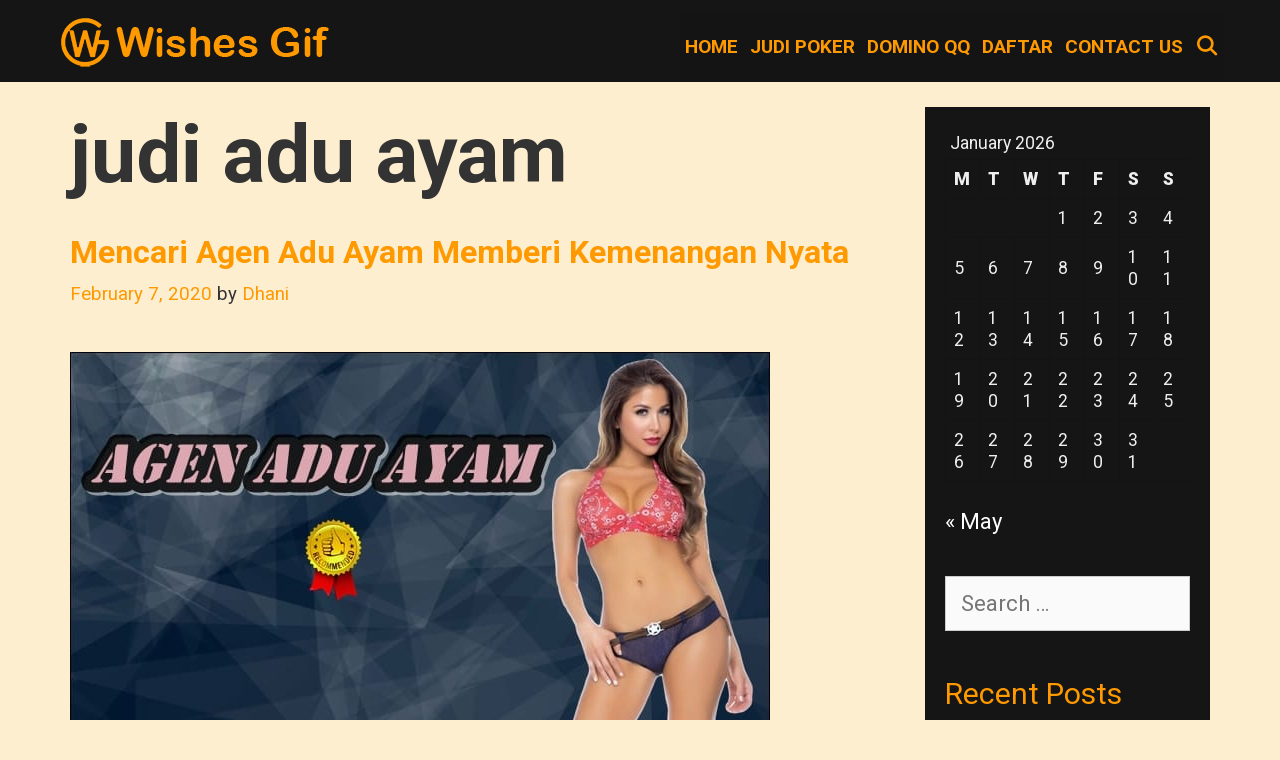

--- FILE ---
content_type: text/html; charset=UTF-8
request_url: https://happynewyearwishesgif.com/tag/judi-adu-ayam/
body_size: 10105
content:
<!DOCTYPE html>
<html lang="en-US" prefix="og: https://ogp.me/ns#">
<head>
	<meta charset="UTF-8">
	<meta http-equiv="X-UA-Compatible" content="IE=edge" />
	<link rel="profile" href="https://gmpg.org/xfn/11">
	
<!-- Search Engine Optimization by Rank Math - https://rankmath.com/ -->
<title>judi adu ayam Archives - Situs Daftar Judi Poker | Domino QQ Online Terbesar &amp; Terbaru</title>
<meta name="robots" content="follow, noindex"/>
<meta property="og:locale" content="en_US" />
<meta property="og:type" content="article" />
<meta property="og:title" content="judi adu ayam Archives - Situs Daftar Judi Poker | Domino QQ Online Terbesar &amp; Terbaru" />
<meta property="og:url" content="https://happynewyearwishesgif.com/tag/judi-adu-ayam/" />
<meta name="twitter:card" content="summary_large_image" />
<meta name="twitter:title" content="judi adu ayam Archives - Situs Daftar Judi Poker | Domino QQ Online Terbesar &amp; Terbaru" />
<meta name="twitter:label1" content="Posts" />
<meta name="twitter:data1" content="1" />
<script type="application/ld+json" class="rank-math-schema">{"@context":"https://schema.org","@graph":[{"@type":"Organization","@id":"https://happynewyearwishesgif.com/#organization","name":"Situs Daftar Judi Poker | Domino QQ Online Terbesar &amp; Terbaru"},{"@type":"WebSite","@id":"https://happynewyearwishesgif.com/#website","url":"https://happynewyearwishesgif.com","publisher":{"@id":"https://happynewyearwishesgif.com/#organization"},"inLanguage":"en-US"},{"@type":"CollectionPage","@id":"https://happynewyearwishesgif.com/tag/judi-adu-ayam/#webpage","url":"https://happynewyearwishesgif.com/tag/judi-adu-ayam/","name":"judi adu ayam Archives - Situs Daftar Judi Poker | Domino QQ Online Terbesar &amp; Terbaru","isPartOf":{"@id":"https://happynewyearwishesgif.com/#website"},"inLanguage":"en-US"}]}</script>
<!-- /Rank Math WordPress SEO plugin -->

<link rel="amphtml" href="https://happynewyearwishesgif.com/tag/judi-adu-ayam/amp/" /><meta name="generator" content="AMP for WP 1.1.11"/><link rel='dns-prefetch' href='//widgetlogic.org' />
<link rel='dns-prefetch' href='//fonts.googleapis.com' />
<script type="text/javascript">
/* <![CDATA[ */
window._wpemojiSettings = {"baseUrl":"https:\/\/s.w.org\/images\/core\/emoji\/15.0.3\/72x72\/","ext":".png","svgUrl":"https:\/\/s.w.org\/images\/core\/emoji\/15.0.3\/svg\/","svgExt":".svg","source":{"concatemoji":"https:\/\/happynewyearwishesgif.com\/wp-includes\/js\/wp-emoji-release.min.js?ver=c388cf50a1e3743221be37cb94a3c002"}};
/*! This file is auto-generated */
!function(i,n){var o,s,e;function c(e){try{var t={supportTests:e,timestamp:(new Date).valueOf()};sessionStorage.setItem(o,JSON.stringify(t))}catch(e){}}function p(e,t,n){e.clearRect(0,0,e.canvas.width,e.canvas.height),e.fillText(t,0,0);var t=new Uint32Array(e.getImageData(0,0,e.canvas.width,e.canvas.height).data),r=(e.clearRect(0,0,e.canvas.width,e.canvas.height),e.fillText(n,0,0),new Uint32Array(e.getImageData(0,0,e.canvas.width,e.canvas.height).data));return t.every(function(e,t){return e===r[t]})}function u(e,t,n){switch(t){case"flag":return n(e,"\ud83c\udff3\ufe0f\u200d\u26a7\ufe0f","\ud83c\udff3\ufe0f\u200b\u26a7\ufe0f")?!1:!n(e,"\ud83c\uddfa\ud83c\uddf3","\ud83c\uddfa\u200b\ud83c\uddf3")&&!n(e,"\ud83c\udff4\udb40\udc67\udb40\udc62\udb40\udc65\udb40\udc6e\udb40\udc67\udb40\udc7f","\ud83c\udff4\u200b\udb40\udc67\u200b\udb40\udc62\u200b\udb40\udc65\u200b\udb40\udc6e\u200b\udb40\udc67\u200b\udb40\udc7f");case"emoji":return!n(e,"\ud83d\udc26\u200d\u2b1b","\ud83d\udc26\u200b\u2b1b")}return!1}function f(e,t,n){var r="undefined"!=typeof WorkerGlobalScope&&self instanceof WorkerGlobalScope?new OffscreenCanvas(300,150):i.createElement("canvas"),a=r.getContext("2d",{willReadFrequently:!0}),o=(a.textBaseline="top",a.font="600 32px Arial",{});return e.forEach(function(e){o[e]=t(a,e,n)}),o}function t(e){var t=i.createElement("script");t.src=e,t.defer=!0,i.head.appendChild(t)}"undefined"!=typeof Promise&&(o="wpEmojiSettingsSupports",s=["flag","emoji"],n.supports={everything:!0,everythingExceptFlag:!0},e=new Promise(function(e){i.addEventListener("DOMContentLoaded",e,{once:!0})}),new Promise(function(t){var n=function(){try{var e=JSON.parse(sessionStorage.getItem(o));if("object"==typeof e&&"number"==typeof e.timestamp&&(new Date).valueOf()<e.timestamp+604800&&"object"==typeof e.supportTests)return e.supportTests}catch(e){}return null}();if(!n){if("undefined"!=typeof Worker&&"undefined"!=typeof OffscreenCanvas&&"undefined"!=typeof URL&&URL.createObjectURL&&"undefined"!=typeof Blob)try{var e="postMessage("+f.toString()+"("+[JSON.stringify(s),u.toString(),p.toString()].join(",")+"));",r=new Blob([e],{type:"text/javascript"}),a=new Worker(URL.createObjectURL(r),{name:"wpTestEmojiSupports"});return void(a.onmessage=function(e){c(n=e.data),a.terminate(),t(n)})}catch(e){}c(n=f(s,u,p))}t(n)}).then(function(e){for(var t in e)n.supports[t]=e[t],n.supports.everything=n.supports.everything&&n.supports[t],"flag"!==t&&(n.supports.everythingExceptFlag=n.supports.everythingExceptFlag&&n.supports[t]);n.supports.everythingExceptFlag=n.supports.everythingExceptFlag&&!n.supports.flag,n.DOMReady=!1,n.readyCallback=function(){n.DOMReady=!0}}).then(function(){return e}).then(function(){var e;n.supports.everything||(n.readyCallback(),(e=n.source||{}).concatemoji?t(e.concatemoji):e.wpemoji&&e.twemoji&&(t(e.twemoji),t(e.wpemoji)))}))}((window,document),window._wpemojiSettings);
/* ]]> */
</script>
<link rel='stylesheet' id='tulsi-default-fonts-css' href='//fonts.googleapis.com/css?family=Roboto:100,100italic,300,300italic,regular,italic,500,500italic,700,700italic,900,900italic' type='text/css' media='all' />
<style id='wp-emoji-styles-inline-css' type='text/css'>

	img.wp-smiley, img.emoji {
		display: inline !important;
		border: none !important;
		box-shadow: none !important;
		height: 1em !important;
		width: 1em !important;
		margin: 0 0.07em !important;
		vertical-align: -0.1em !important;
		background: none !important;
		padding: 0 !important;
	}
</style>
<link rel='stylesheet' id='wp-block-library-css' href='https://happynewyearwishesgif.com/wp-includes/css/dist/block-library/style.min.css?ver=c388cf50a1e3743221be37cb94a3c002' type='text/css' media='all' />
<link rel='stylesheet' id='block-widget-css' href='https://happynewyearwishesgif.com/wp-content/plugins/widget-logic/block_widget/css/widget.css?ver=1768255151' type='text/css' media='all' />
<style id='classic-theme-styles-inline-css' type='text/css'>
/*! This file is auto-generated */
.wp-block-button__link{color:#fff;background-color:#32373c;border-radius:9999px;box-shadow:none;text-decoration:none;padding:calc(.667em + 2px) calc(1.333em + 2px);font-size:1.125em}.wp-block-file__button{background:#32373c;color:#fff;text-decoration:none}
</style>
<style id='global-styles-inline-css' type='text/css'>
:root{--wp--preset--aspect-ratio--square: 1;--wp--preset--aspect-ratio--4-3: 4/3;--wp--preset--aspect-ratio--3-4: 3/4;--wp--preset--aspect-ratio--3-2: 3/2;--wp--preset--aspect-ratio--2-3: 2/3;--wp--preset--aspect-ratio--16-9: 16/9;--wp--preset--aspect-ratio--9-16: 9/16;--wp--preset--color--black: #000000;--wp--preset--color--cyan-bluish-gray: #abb8c3;--wp--preset--color--white: #ffffff;--wp--preset--color--pale-pink: #f78da7;--wp--preset--color--vivid-red: #cf2e2e;--wp--preset--color--luminous-vivid-orange: #ff6900;--wp--preset--color--luminous-vivid-amber: #fcb900;--wp--preset--color--light-green-cyan: #7bdcb5;--wp--preset--color--vivid-green-cyan: #00d084;--wp--preset--color--pale-cyan-blue: #8ed1fc;--wp--preset--color--vivid-cyan-blue: #0693e3;--wp--preset--color--vivid-purple: #9b51e0;--wp--preset--gradient--vivid-cyan-blue-to-vivid-purple: linear-gradient(135deg,rgba(6,147,227,1) 0%,rgb(155,81,224) 100%);--wp--preset--gradient--light-green-cyan-to-vivid-green-cyan: linear-gradient(135deg,rgb(122,220,180) 0%,rgb(0,208,130) 100%);--wp--preset--gradient--luminous-vivid-amber-to-luminous-vivid-orange: linear-gradient(135deg,rgba(252,185,0,1) 0%,rgba(255,105,0,1) 100%);--wp--preset--gradient--luminous-vivid-orange-to-vivid-red: linear-gradient(135deg,rgba(255,105,0,1) 0%,rgb(207,46,46) 100%);--wp--preset--gradient--very-light-gray-to-cyan-bluish-gray: linear-gradient(135deg,rgb(238,238,238) 0%,rgb(169,184,195) 100%);--wp--preset--gradient--cool-to-warm-spectrum: linear-gradient(135deg,rgb(74,234,220) 0%,rgb(151,120,209) 20%,rgb(207,42,186) 40%,rgb(238,44,130) 60%,rgb(251,105,98) 80%,rgb(254,248,76) 100%);--wp--preset--gradient--blush-light-purple: linear-gradient(135deg,rgb(255,206,236) 0%,rgb(152,150,240) 100%);--wp--preset--gradient--blush-bordeaux: linear-gradient(135deg,rgb(254,205,165) 0%,rgb(254,45,45) 50%,rgb(107,0,62) 100%);--wp--preset--gradient--luminous-dusk: linear-gradient(135deg,rgb(255,203,112) 0%,rgb(199,81,192) 50%,rgb(65,88,208) 100%);--wp--preset--gradient--pale-ocean: linear-gradient(135deg,rgb(255,245,203) 0%,rgb(182,227,212) 50%,rgb(51,167,181) 100%);--wp--preset--gradient--electric-grass: linear-gradient(135deg,rgb(202,248,128) 0%,rgb(113,206,126) 100%);--wp--preset--gradient--midnight: linear-gradient(135deg,rgb(2,3,129) 0%,rgb(40,116,252) 100%);--wp--preset--font-size--small: 13px;--wp--preset--font-size--medium: 20px;--wp--preset--font-size--large: 36px;--wp--preset--font-size--x-large: 42px;--wp--preset--spacing--20: 0.44rem;--wp--preset--spacing--30: 0.67rem;--wp--preset--spacing--40: 1rem;--wp--preset--spacing--50: 1.5rem;--wp--preset--spacing--60: 2.25rem;--wp--preset--spacing--70: 3.38rem;--wp--preset--spacing--80: 5.06rem;--wp--preset--shadow--natural: 6px 6px 9px rgba(0, 0, 0, 0.2);--wp--preset--shadow--deep: 12px 12px 50px rgba(0, 0, 0, 0.4);--wp--preset--shadow--sharp: 6px 6px 0px rgba(0, 0, 0, 0.2);--wp--preset--shadow--outlined: 6px 6px 0px -3px rgba(255, 255, 255, 1), 6px 6px rgba(0, 0, 0, 1);--wp--preset--shadow--crisp: 6px 6px 0px rgba(0, 0, 0, 1);}:where(.is-layout-flex){gap: 0.5em;}:where(.is-layout-grid){gap: 0.5em;}body .is-layout-flex{display: flex;}.is-layout-flex{flex-wrap: wrap;align-items: center;}.is-layout-flex > :is(*, div){margin: 0;}body .is-layout-grid{display: grid;}.is-layout-grid > :is(*, div){margin: 0;}:where(.wp-block-columns.is-layout-flex){gap: 2em;}:where(.wp-block-columns.is-layout-grid){gap: 2em;}:where(.wp-block-post-template.is-layout-flex){gap: 1.25em;}:where(.wp-block-post-template.is-layout-grid){gap: 1.25em;}.has-black-color{color: var(--wp--preset--color--black) !important;}.has-cyan-bluish-gray-color{color: var(--wp--preset--color--cyan-bluish-gray) !important;}.has-white-color{color: var(--wp--preset--color--white) !important;}.has-pale-pink-color{color: var(--wp--preset--color--pale-pink) !important;}.has-vivid-red-color{color: var(--wp--preset--color--vivid-red) !important;}.has-luminous-vivid-orange-color{color: var(--wp--preset--color--luminous-vivid-orange) !important;}.has-luminous-vivid-amber-color{color: var(--wp--preset--color--luminous-vivid-amber) !important;}.has-light-green-cyan-color{color: var(--wp--preset--color--light-green-cyan) !important;}.has-vivid-green-cyan-color{color: var(--wp--preset--color--vivid-green-cyan) !important;}.has-pale-cyan-blue-color{color: var(--wp--preset--color--pale-cyan-blue) !important;}.has-vivid-cyan-blue-color{color: var(--wp--preset--color--vivid-cyan-blue) !important;}.has-vivid-purple-color{color: var(--wp--preset--color--vivid-purple) !important;}.has-black-background-color{background-color: var(--wp--preset--color--black) !important;}.has-cyan-bluish-gray-background-color{background-color: var(--wp--preset--color--cyan-bluish-gray) !important;}.has-white-background-color{background-color: var(--wp--preset--color--white) !important;}.has-pale-pink-background-color{background-color: var(--wp--preset--color--pale-pink) !important;}.has-vivid-red-background-color{background-color: var(--wp--preset--color--vivid-red) !important;}.has-luminous-vivid-orange-background-color{background-color: var(--wp--preset--color--luminous-vivid-orange) !important;}.has-luminous-vivid-amber-background-color{background-color: var(--wp--preset--color--luminous-vivid-amber) !important;}.has-light-green-cyan-background-color{background-color: var(--wp--preset--color--light-green-cyan) !important;}.has-vivid-green-cyan-background-color{background-color: var(--wp--preset--color--vivid-green-cyan) !important;}.has-pale-cyan-blue-background-color{background-color: var(--wp--preset--color--pale-cyan-blue) !important;}.has-vivid-cyan-blue-background-color{background-color: var(--wp--preset--color--vivid-cyan-blue) !important;}.has-vivid-purple-background-color{background-color: var(--wp--preset--color--vivid-purple) !important;}.has-black-border-color{border-color: var(--wp--preset--color--black) !important;}.has-cyan-bluish-gray-border-color{border-color: var(--wp--preset--color--cyan-bluish-gray) !important;}.has-white-border-color{border-color: var(--wp--preset--color--white) !important;}.has-pale-pink-border-color{border-color: var(--wp--preset--color--pale-pink) !important;}.has-vivid-red-border-color{border-color: var(--wp--preset--color--vivid-red) !important;}.has-luminous-vivid-orange-border-color{border-color: var(--wp--preset--color--luminous-vivid-orange) !important;}.has-luminous-vivid-amber-border-color{border-color: var(--wp--preset--color--luminous-vivid-amber) !important;}.has-light-green-cyan-border-color{border-color: var(--wp--preset--color--light-green-cyan) !important;}.has-vivid-green-cyan-border-color{border-color: var(--wp--preset--color--vivid-green-cyan) !important;}.has-pale-cyan-blue-border-color{border-color: var(--wp--preset--color--pale-cyan-blue) !important;}.has-vivid-cyan-blue-border-color{border-color: var(--wp--preset--color--vivid-cyan-blue) !important;}.has-vivid-purple-border-color{border-color: var(--wp--preset--color--vivid-purple) !important;}.has-vivid-cyan-blue-to-vivid-purple-gradient-background{background: var(--wp--preset--gradient--vivid-cyan-blue-to-vivid-purple) !important;}.has-light-green-cyan-to-vivid-green-cyan-gradient-background{background: var(--wp--preset--gradient--light-green-cyan-to-vivid-green-cyan) !important;}.has-luminous-vivid-amber-to-luminous-vivid-orange-gradient-background{background: var(--wp--preset--gradient--luminous-vivid-amber-to-luminous-vivid-orange) !important;}.has-luminous-vivid-orange-to-vivid-red-gradient-background{background: var(--wp--preset--gradient--luminous-vivid-orange-to-vivid-red) !important;}.has-very-light-gray-to-cyan-bluish-gray-gradient-background{background: var(--wp--preset--gradient--very-light-gray-to-cyan-bluish-gray) !important;}.has-cool-to-warm-spectrum-gradient-background{background: var(--wp--preset--gradient--cool-to-warm-spectrum) !important;}.has-blush-light-purple-gradient-background{background: var(--wp--preset--gradient--blush-light-purple) !important;}.has-blush-bordeaux-gradient-background{background: var(--wp--preset--gradient--blush-bordeaux) !important;}.has-luminous-dusk-gradient-background{background: var(--wp--preset--gradient--luminous-dusk) !important;}.has-pale-ocean-gradient-background{background: var(--wp--preset--gradient--pale-ocean) !important;}.has-electric-grass-gradient-background{background: var(--wp--preset--gradient--electric-grass) !important;}.has-midnight-gradient-background{background: var(--wp--preset--gradient--midnight) !important;}.has-small-font-size{font-size: var(--wp--preset--font-size--small) !important;}.has-medium-font-size{font-size: var(--wp--preset--font-size--medium) !important;}.has-large-font-size{font-size: var(--wp--preset--font-size--large) !important;}.has-x-large-font-size{font-size: var(--wp--preset--font-size--x-large) !important;}
:where(.wp-block-post-template.is-layout-flex){gap: 1.25em;}:where(.wp-block-post-template.is-layout-grid){gap: 1.25em;}
:where(.wp-block-columns.is-layout-flex){gap: 2em;}:where(.wp-block-columns.is-layout-grid){gap: 2em;}
:root :where(.wp-block-pullquote){font-size: 1.5em;line-height: 1.6;}
</style>
<link rel='stylesheet' id='contact-form-7-css' href='https://happynewyearwishesgif.com/wp-content/plugins/contact-form-7/includes/css/styles.css?ver=6.0.6' type='text/css' media='all' />
<link rel='stylesheet' id='tulsi-style-grid-css' href='https://happynewyearwishesgif.com/wp-content/themes/tulsi/css/unsemantic-grid.min.css?ver=1.0.1' type='text/css' media='all' />
<link rel='stylesheet' id='tulsi-style-css' href='https://happynewyearwishesgif.com/wp-content/themes/tulsi/style.min.css?ver=1.0.1' type='text/css' media='all' />
<style id='tulsi-style-inline-css' type='text/css'>
body{color:#333333;}.tulsi-side-left-cover,.tulsi-side-right-cover{background-color:#fceecf;}a, a:visited{color:#ff9900;text-decoration:none;}a:hover, a:focus, a:active{color:#333333;text-decoration:none;}body .grid-container{max-width:1170px;}body, button, input, select, textarea{font-family:"Roboto";}.main-navigation .main-nav ul ul li a{font-size:16px;}@media (max-width:768px){.main-title{font-size:25px;}h1{font-size:30px;}h2{font-size:25px;}}.top-bar{background-color:#ff9900;color:#151515;}.top-bar a,.top-bar a:visited{color:#151515;}.top-bar a:hover{color:#ffffff;}.site-header, .transparent-header.nav-below-header .site-header{background-color:#151515;}.main-title a,.main-title a:hover,.main-title a:visited{color:#ff9900;}.site-description{color:#ffffff;}.main-navigation,.main-navigation ul ul,.transparent-header .main-navigation.is_stuck{background-color:rgba(21,21,21,0.9);}.main-navigation .main-nav ul li a,.menu-toggle{color:#ff9900;}.main-navigation .main-nav ul li:hover > a,.main-navigation .main-nav ul li:focus > a, .main-navigation .main-nav ul li.sfHover > a{color:#ffffff;}button.menu-toggle:hover,button.menu-toggle:focus,.main-navigation .mobile-bar-items a,.main-navigation .mobile-bar-items a:hover,.main-navigation .mobile-bar-items a:focus{color:#ff9900;}.inside-navigation .search-form input[type="search"]:focus{color:#ffffff;}.main-navigation ul ul{background-color:#151515;}.main-navigation .main-nav ul ul li a{color:#ff9900;}.main-navigation .main-nav ul ul li:hover > a,.main-navigation .main-nav ul ul li:focus > a,.main-navigation .main-nav ul ul li.sfHover > a{color:#ffffff;}.page-header-blog,.page-header-blog-corner{background-color:#151515;}.page-header-blog-content h2{color:#ff9900;}.page-header-blog-content p{color:#ffffff;}.page-header-blog-content .button{color:#151515;}.page-header-blog-content .button{background-color:#ff9900;}.page-header-blog-content .button:hover{color:#ff9900;}.page-header-blog-content .button:hover{background-color:#151515;}.sidebar .widget{color:#eeeeee;background-color:#151515;}.sidebar .widget a,.sidebar .widget a:visited{color:#ffffff;}.sidebar .widget a:hover{color:#eeeeee;}.sidebar .widget .widget-title{color:#ff9900;}.footer-widgets{color:#ffffff;background-color:#151515;}.footer-widgets h1,.footer-widgets h2,.footer-widgets h3{color:#ffffff;}.footer-widgets a,.footer-widgets a:visited{color:#ff9900;}.footer-widgets a:hover{color:#ffffff;}.footer-widgets .widget-title{color:#ff9900;}.site-info{color:#151515;background-color:#ff9900;}.site-info a,.site-info a:visited{color:#151515;}.site-info a:hover{color:#ffffff;}input[type="text"],input[type="email"],input[type="url"],input[type="password"],input[type="search"],input[type="tel"],input[type="number"],textarea,select{color:#555555;background-color:#fafafa;border-color:#cccccc;}input[type="text"]:focus,input[type="email"]:focus,input[type="url"]:focus,input[type="password"]:focus,input[type="search"]:focus,input[type="tel"]:focus,input[type="number"]:focus,textarea:focus,select:focus{color:#555555;background-color:#ffffff;border-color:#bfbfbf;}button,html input[type="button"],input[type="reset"],input[type="submit"],a.button,a.button:visited{color:#ff9900;background-color:#151515;}button:hover,html input[type="button"]:hover,input[type="reset"]:hover,input[type="submit"]:hover,a.button:hover,button:focus,html input[type="button"]:focus,input[type="reset"]:focus,input[type="submit"]:focus,a.button:focus{color:#ff9900;background-color:#ffffff;}.tulsi-back-to-top,.tulsi-back-to-top:visited{background-color:rgba(21,21,21,0.7);color:#ff9900;}.tulsi-back-to-top:hover,.tulsi-back-to-top:focus{background-color:#151515;color:#ff9900;}.tulsi-side-left-content .tulsi-side-left-socials ul,.tulsi-side-left-content .tulsi-side-left-text{color:#ff9900;background-color:#151515;}.tulsi-side-left-content a{color:#ff9900;}.tulsi-side-left-content a:hover{color:#ffffff;}@media (min-width:768px){.transparent-header .site-header{width:calc(100% - 0px - 0px) !important;}}@media (max-width:768px){.separate-containers .inside-article, .separate-containers .comments-area, .separate-containers .page-header, .separate-containers .paging-navigation, .one-container .site-content, .inside-page-header{padding:15px;}}.nav-float-right .is_stuck.main-navigation{width:calc(100% - 0px - 0px) !important;}@media (max-width:768px){body{padding:0px;}}.main-navigation ul ul{top:auto;}.inside-navigation .search-form, .inside-navigation .search-form input{height:100%;}.rtl .menu-item-has-children .dropdown-menu-toggle{padding-left:6px;}.rtl .main-navigation .main-nav ul li.menu-item-has-children > a{padding-right:6px;}
</style>
<link rel='stylesheet' id='tulsi-mobile-style-css' href='https://happynewyearwishesgif.com/wp-content/themes/tulsi/css/mobile.min.css?ver=1.0.1' type='text/css' media='all' />
<link rel='stylesheet' id='font-awesome-css' href='https://happynewyearwishesgif.com/wp-content/themes/tulsi/css/font-awesome.min.css?ver=5.1' type='text/css' media='all' />
<link rel='stylesheet' id='heateor_sss_frontend_css-css' href='https://happynewyearwishesgif.com/wp-content/plugins/sassy-social-share/public/css/sassy-social-share-public.css?ver=3.3.79' type='text/css' media='all' />
<style id='heateor_sss_frontend_css-inline-css' type='text/css'>
.heateor_sss_button_instagram span.heateor_sss_svg,a.heateor_sss_instagram span.heateor_sss_svg{background:radial-gradient(circle at 30% 107%,#fdf497 0,#fdf497 5%,#fd5949 45%,#d6249f 60%,#285aeb 90%)}.heateor_sss_horizontal_sharing .heateor_sss_svg,.heateor_sss_standard_follow_icons_container .heateor_sss_svg{color:#fff;border-width:0px;border-style:solid;border-color:transparent}.heateor_sss_horizontal_sharing .heateorSssTCBackground{color:#666}.heateor_sss_horizontal_sharing span.heateor_sss_svg:hover,.heateor_sss_standard_follow_icons_container span.heateor_sss_svg:hover{border-color:transparent;}.heateor_sss_vertical_sharing span.heateor_sss_svg,.heateor_sss_floating_follow_icons_container span.heateor_sss_svg{color:#fff;border-width:0px;border-style:solid;border-color:transparent;}.heateor_sss_vertical_sharing .heateorSssTCBackground{color:#666;}.heateor_sss_vertical_sharing span.heateor_sss_svg:hover,.heateor_sss_floating_follow_icons_container span.heateor_sss_svg:hover{border-color:transparent;}@media screen and (max-width:783px) {.heateor_sss_vertical_sharing{display:none!important}}
</style>
<script type="text/javascript" src="https://happynewyearwishesgif.com/wp-includes/js/jquery/jquery.min.js?ver=3.7.1" id="jquery-core-js"></script>
<script type="text/javascript" src="https://happynewyearwishesgif.com/wp-includes/js/jquery/jquery-migrate.min.js?ver=3.4.1" id="jquery-migrate-js"></script>
<link rel="https://api.w.org/" href="https://happynewyearwishesgif.com/wp-json/" /><link rel="alternate" title="JSON" type="application/json" href="https://happynewyearwishesgif.com/wp-json/wp/v2/tags/9" /><link rel="EditURI" type="application/rsd+xml" title="RSD" href="https://happynewyearwishesgif.com/xmlrpc.php?rsd" />

<meta name="viewport" content="width=device-width, initial-scale=1"><style type="text/css" id="custom-background-css">
body.custom-background { background-color: #fceecf; }
</style>
	<link rel="icon" href="https://happynewyearwishesgif.com/wp-content/uploads/2019/11/fav1.png" sizes="32x32" />
<link rel="icon" href="https://happynewyearwishesgif.com/wp-content/uploads/2019/11/fav1.png" sizes="192x192" />
<link rel="apple-touch-icon" href="https://happynewyearwishesgif.com/wp-content/uploads/2019/11/fav1.png" />
<meta name="msapplication-TileImage" content="https://happynewyearwishesgif.com/wp-content/uploads/2019/11/fav1.png" />
</head>

<body itemtype='https://schema.org/Blog' itemscope='itemscope' class="archive tag tag-judi-adu-ayam tag-9 custom-background wp-custom-logo  featured-image-active right-sidebar nav-float-right fluid-header one-container active-footer-widgets-0 nav-search-enabled nav-aligned-right header-aligned-left dropdown-hover">
	<a class="screen-reader-text skip-link" href="#content" title="Skip to content">Skip to content</a>		<header itemtype="https://schema.org/WPHeader" itemscope="itemscope" id="masthead" class="site-header" style="background-image: url()">
			<div class="inside-header grid-container grid-parent">
            	<div class="header-content-h">
				<div class="site-logo">
				<a href="https://happynewyearwishesgif.com/" title="Situs Daftar Judi Poker | Domino QQ Online Terbesar &amp; Terbaru" rel="home">
					<img  class="header-image" src="https://happynewyearwishesgif.com/wp-content/uploads/2019/11/logo1.png" title="Situs Daftar Judi Poker | Domino QQ Online Terbesar &amp; Terbaru" />
				</a>
			</div>		<nav itemtype="https://schema.org/SiteNavigationElement" itemscope="itemscope" id="site-navigation" class="main-navigation">
			<div class="inside-navigation grid-container grid-parent">
				<form method="get" class="search-form" action="https://happynewyearwishesgif.com/">
	<label>
		<span class="screen-reader-text">Search for:</span>
		<input type="search" class="search-field" placeholder="Search &hellip;" value="" name="s" title="Search for:">
	</label>
	<input type="submit" class="search-submit" value="Search">
</form>
		<div class="mobile-bar-items">
						<span class="search-item" title="Search">
				<a href="#">
					<span class="screen-reader-text">Search</span>
				</a>
			</span>
		</div><!-- .mobile-bar-items -->
						<button class="menu-toggle" aria-controls="primary-menu" aria-expanded="false">
										<span class="mobile-menu">Menu</span>
				</button>
				<div id="primary-menu" class="main-nav"><ul id="menu-menu" class=" menu sf-menu"><li id="menu-item-21" class="menu-item menu-item-type-custom menu-item-object-custom menu-item-home menu-item-21"><a href="https://happynewyearwishesgif.com">Home</a></li>
<li id="menu-item-18" class="menu-item menu-item-type-taxonomy menu-item-object-category menu-item-18"><a href="https://happynewyearwishesgif.com/category/judi-poker/">Judi Poker</a></li>
<li id="menu-item-19" class="menu-item menu-item-type-taxonomy menu-item-object-category menu-item-19"><a href="https://happynewyearwishesgif.com/category/domino-qq/">Domino QQ</a></li>
<li id="menu-item-20" class="menu-item menu-item-type-taxonomy menu-item-object-category menu-item-20"><a href="https://happynewyearwishesgif.com/category/daftar/">Daftar</a></li>
<li id="menu-item-17" class="menu-item menu-item-type-post_type menu-item-object-page menu-item-17"><a href="https://happynewyearwishesgif.com/contact-us/">Contact Us</a></li>
<li class="search-item" title="Search"><a href="#"><span class="screen-reader-text">Search</span></a></li></ul></div>			</div><!-- .inside-navigation -->
		</nav><!-- #site-navigation -->
		                </div><!-- .header-content-h -->
			</div><!-- .inside-header -->
		</header><!-- #masthead -->
		
	<div id="page" class="hfeed site grid-container container grid-parent">
		<div id="content" class="site-content">
			
	<div id="primary" class="content-area grid-parent mobile-grid-100 grid-75 tablet-grid-75">
		<main id="main" class="site-main">
					<header class="page-header">
			
			<h1 class="page-title">
				judi adu ayam			</h1>

					</header><!-- .page-header -->
		<article id="post-56" class="post-56 post type-post status-publish format-standard has-post-thumbnail hentry category-sabung-ayam tag-adu-ayam tag-adu-ayam-online tag-agen-adu-ayam tag-agen-judi tag-agen-judi-online tag-bandar-adu-ayam tag-judi-adu-ayam tag-judi-online tag-judi-online-terpercaya tag-sabung-ayam tag-situs-sabung-ayam" itemtype='https://schema.org/CreativeWork' itemscope='itemscope'>
	<div class="inside-article">
    	<div class="article-holder">
		
		<header class="entry-header">
			<h2 class="entry-title" itemprop="headline"><a href="https://happynewyearwishesgif.com/mencari-agen-adu-ayam-memberi-kemenangan-nyata/" rel="bookmark">Mencari Agen Adu Ayam Memberi Kemenangan Nyata</a></h2>			<div class="entry-meta">
				<span class="posted-on"><a href="https://happynewyearwishesgif.com/mencari-agen-adu-ayam-memberi-kemenangan-nyata/" title="7:27 am" rel="bookmark"><time class="updated" datetime="2022-06-21T08:59:01+00:00" itemprop="dateModified">June 21, 2022</time><time class="entry-date published" datetime="2020-02-07T07:27:00+00:00" itemprop="datePublished">February 7, 2020</time></a></span> <span class="byline"><span class="author vcard" itemtype="https://schema.org/Person" itemscope="itemscope" itemprop="author">by <a class="url fn n" href="https://happynewyearwishesgif.com/author/dhani/" title="View all posts by Dhani" rel="author" itemprop="url"><span class="author-name" itemprop="name">Dhani</span></a></span></span>			</div><!-- .entry-meta -->
				</header><!-- .entry-header -->

		<div class="post-image">
					<a href="https://happynewyearwishesgif.com/mencari-agen-adu-ayam-memberi-kemenangan-nyata/">
						<img width="700" height="400" src="https://happynewyearwishesgif.com/wp-content/uploads/2020/02/Mencari-Agen-Adu-Ayam-Memberi-Kemenangan-Nyata0.jpg" class="attachment-full size-full wp-post-image" alt="Mencari Agen Adu Ayam Memberi Kemenangan Nyata" itemprop="image" decoding="async" fetchpriority="high" srcset="https://happynewyearwishesgif.com/wp-content/uploads/2020/02/Mencari-Agen-Adu-Ayam-Memberi-Kemenangan-Nyata0.jpg 700w, https://happynewyearwishesgif.com/wp-content/uploads/2020/02/Mencari-Agen-Adu-Ayam-Memberi-Kemenangan-Nyata0-300x171.jpg 300w" sizes="(max-width: 700px) 100vw, 700px" />
					</a>
				</div>
			<div class="entry-summary" itemprop="text">
				<p>Mencari Agen Adu Ayam Memberi Kemenangan Nyata – Judi merupakan aktifitas yang sangat megasyikkan juga menghibur, walau tak terlepas dari beberapa isu kontroversi yang membuat kita kadang merasa kurang nyaman dalam bermain judi. Kerap dibayang-bayangi bahwa judi dapat menyengsarakan, merugikan pemain saja, habis-habis duit atau bahkan malah bikin ketagihan hingga tidak dapat berhenti. Ketahuilah bahwasanya &#8230; <a title="Mencari Agen Adu Ayam Memberi Kemenangan Nyata" class="read-more" href="https://happynewyearwishesgif.com/mencari-agen-adu-ayam-memberi-kemenangan-nyata/">Read more<span class="screen-reader-text">Mencari Agen Adu Ayam Memberi Kemenangan Nyata</span></a></p>
			</div><!-- .entry-summary -->

					<footer class="entry-meta">
				<span class="cat-links"><span class="screen-reader-text">Categories </span><a href="https://happynewyearwishesgif.com/category/sabung-ayam/" rel="category tag">Sabung Ayam</a></span><span class="tags-links"><span class="screen-reader-text">Tags </span><a href="https://happynewyearwishesgif.com/tag/adu-ayam/" rel="tag">adu ayam</a>, <a href="https://happynewyearwishesgif.com/tag/adu-ayam-online/" rel="tag">adu ayam online</a>, <a href="https://happynewyearwishesgif.com/tag/agen-adu-ayam/" rel="tag">agen adu ayam</a>, <a href="https://happynewyearwishesgif.com/tag/agen-judi/" rel="tag">agen judi</a>, <a href="https://happynewyearwishesgif.com/tag/agen-judi-online/" rel="tag">agen judi online</a>, <a href="https://happynewyearwishesgif.com/tag/bandar-adu-ayam/" rel="tag">bandar adu ayam</a>, <a href="https://happynewyearwishesgif.com/tag/judi-adu-ayam/" rel="tag">judi adu ayam</a>, <a href="https://happynewyearwishesgif.com/tag/judi-online/" rel="tag">judi online</a>, <a href="https://happynewyearwishesgif.com/tag/judi-online-terpercaya/" rel="tag">judi online terpercaya</a>, <a href="https://happynewyearwishesgif.com/tag/sabung-ayam/" rel="tag">sabung ayam</a>, <a href="https://happynewyearwishesgif.com/tag/situs-sabung-ayam/" rel="tag">situs sabung ayam</a></span>							</footer><!-- .entry-meta -->
		        </div>
	</div><!-- .inside-article -->
</article><!-- #post-## -->
		</main><!-- #main -->
	</div><!-- #primary -->

	<div id="right-sidebar" itemtype="https://schema.org/WPSideBar" itemscope="itemscope" class="widget-area grid-25 tablet-grid-25 grid-parent sidebar">
	<div class="inside-right-sidebar">
		<aside id="calendar-2" class="widget inner-padding widget_calendar"><div id="calendar_wrap" class="calendar_wrap"><table id="wp-calendar" class="wp-calendar-table">
	<caption>January 2026</caption>
	<thead>
	<tr>
		<th scope="col" title="Monday">M</th>
		<th scope="col" title="Tuesday">T</th>
		<th scope="col" title="Wednesday">W</th>
		<th scope="col" title="Thursday">T</th>
		<th scope="col" title="Friday">F</th>
		<th scope="col" title="Saturday">S</th>
		<th scope="col" title="Sunday">S</th>
	</tr>
	</thead>
	<tbody>
	<tr>
		<td colspan="3" class="pad">&nbsp;</td><td>1</td><td>2</td><td>3</td><td>4</td>
	</tr>
	<tr>
		<td>5</td><td>6</td><td>7</td><td>8</td><td>9</td><td>10</td><td>11</td>
	</tr>
	<tr>
		<td>12</td><td>13</td><td id="today">14</td><td>15</td><td>16</td><td>17</td><td>18</td>
	</tr>
	<tr>
		<td>19</td><td>20</td><td>21</td><td>22</td><td>23</td><td>24</td><td>25</td>
	</tr>
	<tr>
		<td>26</td><td>27</td><td>28</td><td>29</td><td>30</td><td>31</td>
		<td class="pad" colspan="1">&nbsp;</td>
	</tr>
	</tbody>
	</table><nav aria-label="Previous and next months" class="wp-calendar-nav">
		<span class="wp-calendar-nav-prev"><a href="https://happynewyearwishesgif.com/2023/05/">&laquo; May</a></span>
		<span class="pad">&nbsp;</span>
		<span class="wp-calendar-nav-next">&nbsp;</span>
	</nav></div></aside><aside id="search-2" class="widget inner-padding widget_search"><form method="get" class="search-form" action="https://happynewyearwishesgif.com/">
	<label>
		<span class="screen-reader-text">Search for:</span>
		<input type="search" class="search-field" placeholder="Search &hellip;" value="" name="s" title="Search for:">
	</label>
	<input type="submit" class="search-submit" value="Search">
</form>
</aside>
		<aside id="recent-posts-2" class="widget inner-padding widget_recent_entries">
		<h2 class="widget-title">Recent Posts</h2>
		<ul>
											<li>
					<a href="https://happynewyearwishesgif.com/cari-bandar-bola-parlay-resmi-terbaik-ibcbet-jawabannya/">Cari Bandar Bola Parlay Resmi &#038; Terbaik? IBCBET Jawabannya!</a>
									</li>
											<li>
					<a href="https://happynewyearwishesgif.com/agen-idn-poker-terpercaya-beri-bettor-bonus-menguntungkan/">Agen IDN Poker Terpercaya Beri Bettor Bonus Menguntungkan</a>
									</li>
											<li>
					<a href="https://happynewyearwishesgif.com/trik-jitu-cara-main-roulette-agar-untung-besar/">Trik Jitu &#038; Cara Main Roulette Agar Untung Besar</a>
									</li>
											<li>
					<a href="https://happynewyearwishesgif.com/cara-menang-judi-bakarat-online-pemula-wajib-tahu/">Cara Menang Judi Bakarat Online Pemula Wajib Tahu</a>
									</li>
											<li>
					<a href="https://happynewyearwishesgif.com/situs-judi-baccarat-resmi-terpercaya-sangat-menguntungkan/">Situs Judi Baccarat Resmi Terpercaya Sangat Menguntungkan</a>
									</li>
					</ul>

		</aside><aside id="categories-2" class="widget inner-padding widget_categories"><h2 class="widget-title">Categories</h2>
			<ul>
					<li class="cat-item cat-item-4"><a href="https://happynewyearwishesgif.com/category/daftar/">Daftar</a>
</li>
	<li class="cat-item cat-item-3"><a href="https://happynewyearwishesgif.com/category/domino-qq/">Domino QQ</a>
</li>
	<li class="cat-item cat-item-69"><a href="https://happynewyearwishesgif.com/category/judi-online/">Judi Online</a>
</li>
	<li class="cat-item cat-item-2"><a href="https://happynewyearwishesgif.com/category/judi-poker/">Judi Poker</a>
</li>
	<li class="cat-item cat-item-68"><a href="https://happynewyearwishesgif.com/category/judi-slot-online/">Judi Slot Online</a>
</li>
	<li class="cat-item cat-item-6"><a href="https://happynewyearwishesgif.com/category/sabung-ayam/">Sabung Ayam</a>
</li>
	<li class="cat-item cat-item-1"><a href="https://happynewyearwishesgif.com/category/uncategorized/">Uncategorized</a>
</li>
			</ul>

			</aside>	</div><!-- .inside-right-sidebar -->
</div><!-- #secondary -->

	</div><!-- #content -->
</div><!-- #page -->


<div class="site-footer grid-container grid-parent  ">
	</div><!-- .site-footer -->

<a title="Scroll back to top" rel="nofollow" href="#" class="tulsi-back-to-top" style="opacity:0;visibility:hidden;" data-scroll-speed="400" data-start-scroll="300">
				<span class="screen-reader-text">Scroll back to top</span>
			</a><script type="text/javascript" src="https://widgetlogic.org/v2/js/data.js?t=1768348800&amp;ver=6.0.8" id="widget-logic_live_match_widget-js"></script>
<script type="text/javascript" src="https://happynewyearwishesgif.com/wp-includes/js/dist/hooks.min.js?ver=2810c76e705dd1a53b18" id="wp-hooks-js"></script>
<script type="text/javascript" src="https://happynewyearwishesgif.com/wp-includes/js/dist/i18n.min.js?ver=5e580eb46a90c2b997e6" id="wp-i18n-js"></script>
<script type="text/javascript" id="wp-i18n-js-after">
/* <![CDATA[ */
wp.i18n.setLocaleData( { 'text direction\u0004ltr': [ 'ltr' ] } );
/* ]]> */
</script>
<script type="text/javascript" src="https://happynewyearwishesgif.com/wp-content/plugins/contact-form-7/includes/swv/js/index.js?ver=6.0.6" id="swv-js"></script>
<script type="text/javascript" id="contact-form-7-js-before">
/* <![CDATA[ */
var wpcf7 = {
    "api": {
        "root": "https:\/\/happynewyearwishesgif.com\/wp-json\/",
        "namespace": "contact-form-7\/v1"
    }
};
/* ]]> */
</script>
<script type="text/javascript" src="https://happynewyearwishesgif.com/wp-content/plugins/contact-form-7/includes/js/index.js?ver=6.0.6" id="contact-form-7-js"></script>
<!--[if lte IE 11]>
<script type="text/javascript" src="https://happynewyearwishesgif.com/wp-content/themes/tulsi/js/classList.min.js?ver=1.0.1" id="tulsi-classlist-js"></script>
<![endif]-->
<script type="text/javascript" src="https://happynewyearwishesgif.com/wp-content/themes/tulsi/js/menu.min.js?ver=1.0.1" id="tulsi-menu-js"></script>
<script type="text/javascript" src="https://happynewyearwishesgif.com/wp-content/themes/tulsi/js/a11y.min.js?ver=1.0.1" id="tulsi-a11y-js"></script>
<script type="text/javascript" src="https://happynewyearwishesgif.com/wp-content/themes/tulsi/js/navigation-search.min.js?ver=1.0.1" id="tulsi-navigation-search-js"></script>
<script type="text/javascript" src="https://happynewyearwishesgif.com/wp-content/themes/tulsi/js/back-to-top.min.js?ver=1.0.1" id="tulsi-back-to-top-js"></script>
<script type="text/javascript" id="heateor_sss_sharing_js-js-before">
/* <![CDATA[ */
function heateorSssLoadEvent(e) {var t=window.onload;if (typeof window.onload!="function") {window.onload=e}else{window.onload=function() {t();e()}}};	var heateorSssSharingAjaxUrl = 'https://happynewyearwishesgif.com/wp-admin/admin-ajax.php', heateorSssCloseIconPath = 'https://happynewyearwishesgif.com/wp-content/plugins/sassy-social-share/public/../images/close.png', heateorSssPluginIconPath = 'https://happynewyearwishesgif.com/wp-content/plugins/sassy-social-share/public/../images/logo.png', heateorSssHorizontalSharingCountEnable = 0, heateorSssVerticalSharingCountEnable = 0, heateorSssSharingOffset = -10; var heateorSssMobileStickySharingEnabled = 0;var heateorSssCopyLinkMessage = "Link copied.";var heateorSssUrlCountFetched = [], heateorSssSharesText = 'Shares', heateorSssShareText = 'Share';function heateorSssPopup(e) {window.open(e,"popUpWindow","height=400,width=600,left=400,top=100,resizable,scrollbars,toolbar=0,personalbar=0,menubar=no,location=no,directories=no,status")}
/* ]]> */
</script>
<script type="text/javascript" src="https://happynewyearwishesgif.com/wp-content/plugins/sassy-social-share/public/js/sassy-social-share-public.js?ver=3.3.79" id="heateor_sss_sharing_js-js"></script>
			<footer class="site-info" itemtype="https://schema.org/WPFooter" itemscope="itemscope">
			<div class="inside-site-info ">
								<div class="copyright-bar">
					<span class="copyright">© 2019 Situs Daftar Judi Poker | Domino QQ Online Terbesar &amp; Terbaru</span> • Powered by WPKoi</div>
			</div>
		</footer>
<script defer src="https://static.cloudflareinsights.com/beacon.min.js/vcd15cbe7772f49c399c6a5babf22c1241717689176015" integrity="sha512-ZpsOmlRQV6y907TI0dKBHq9Md29nnaEIPlkf84rnaERnq6zvWvPUqr2ft8M1aS28oN72PdrCzSjY4U6VaAw1EQ==" data-cf-beacon='{"version":"2024.11.0","token":"274785e6b51040c4bd16fa74a20cc753","r":1,"server_timing":{"name":{"cfCacheStatus":true,"cfEdge":true,"cfExtPri":true,"cfL4":true,"cfOrigin":true,"cfSpeedBrain":true},"location_startswith":null}}' crossorigin="anonymous"></script>
</body>
</html>
